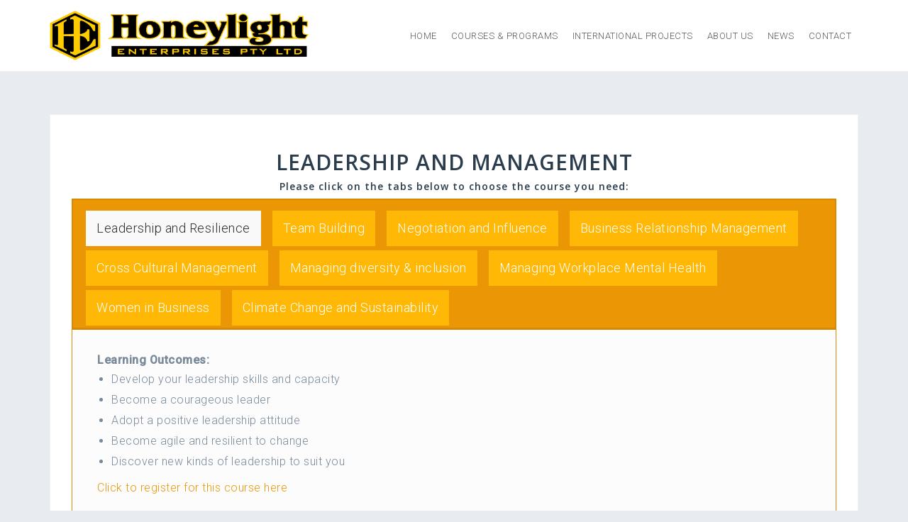

--- FILE ---
content_type: text/html; charset=UTF-8
request_url: https://honeylight.com.au/leadership-programs-and-workshops/
body_size: 12910
content:
<!DOCTYPE html>
<html lang="en-AU">
<head>
<meta name="keywords" content="honeylight, training courses, consulting, masterclasses, continuous professional development, training, courses, contract management, project management, change management, business improvement, innovation, design thinking, workshops, value add advice, certificates, strategic alliances, leadership, management, women in management, business advice, entrepreneurship, corporations, organisations, government, performance management, award programs, LEAP Program, career boot camp, blockchain, import/export, excellence, agile, mental health, climate change, business services">
<meta charset="UTF-8">
<meta name="viewport" content="width=device-width, initial-scale=1">
<link rel="profile" href="https://gmpg.org/xfn/11">
<link rel="pingback" href="https://honeylight.com.au/xmlrpc.php">

<title>Leadership Programs and Workshops &#8211; Honeylight Enterprises Pty Ltd</title>
<meta name='robots' content='max-image-preview:large' />
<link rel='dns-prefetch' href='//fonts.googleapis.com' />
<link rel="alternate" type="application/rss+xml" title="Honeylight Enterprises Pty Ltd &raquo; Feed" href="https://honeylight.com.au/feed/" />
<link rel="alternate" type="application/rss+xml" title="Honeylight Enterprises Pty Ltd &raquo; Comments Feed" href="https://honeylight.com.au/comments/feed/" />
<script type="text/javascript">
/* <![CDATA[ */
window._wpemojiSettings = {"baseUrl":"https:\/\/s.w.org\/images\/core\/emoji\/15.0.3\/72x72\/","ext":".png","svgUrl":"https:\/\/s.w.org\/images\/core\/emoji\/15.0.3\/svg\/","svgExt":".svg","source":{"concatemoji":"https:\/\/honeylight.com.au\/wp-includes\/js\/wp-emoji-release.min.js?ver=6286c5f64949a6d62620be62a1cb1070"}};
/*! This file is auto-generated */
!function(i,n){var o,s,e;function c(e){try{var t={supportTests:e,timestamp:(new Date).valueOf()};sessionStorage.setItem(o,JSON.stringify(t))}catch(e){}}function p(e,t,n){e.clearRect(0,0,e.canvas.width,e.canvas.height),e.fillText(t,0,0);var t=new Uint32Array(e.getImageData(0,0,e.canvas.width,e.canvas.height).data),r=(e.clearRect(0,0,e.canvas.width,e.canvas.height),e.fillText(n,0,0),new Uint32Array(e.getImageData(0,0,e.canvas.width,e.canvas.height).data));return t.every(function(e,t){return e===r[t]})}function u(e,t,n){switch(t){case"flag":return n(e,"\ud83c\udff3\ufe0f\u200d\u26a7\ufe0f","\ud83c\udff3\ufe0f\u200b\u26a7\ufe0f")?!1:!n(e,"\ud83c\uddfa\ud83c\uddf3","\ud83c\uddfa\u200b\ud83c\uddf3")&&!n(e,"\ud83c\udff4\udb40\udc67\udb40\udc62\udb40\udc65\udb40\udc6e\udb40\udc67\udb40\udc7f","\ud83c\udff4\u200b\udb40\udc67\u200b\udb40\udc62\u200b\udb40\udc65\u200b\udb40\udc6e\u200b\udb40\udc67\u200b\udb40\udc7f");case"emoji":return!n(e,"\ud83d\udc26\u200d\u2b1b","\ud83d\udc26\u200b\u2b1b")}return!1}function f(e,t,n){var r="undefined"!=typeof WorkerGlobalScope&&self instanceof WorkerGlobalScope?new OffscreenCanvas(300,150):i.createElement("canvas"),a=r.getContext("2d",{willReadFrequently:!0}),o=(a.textBaseline="top",a.font="600 32px Arial",{});return e.forEach(function(e){o[e]=t(a,e,n)}),o}function t(e){var t=i.createElement("script");t.src=e,t.defer=!0,i.head.appendChild(t)}"undefined"!=typeof Promise&&(o="wpEmojiSettingsSupports",s=["flag","emoji"],n.supports={everything:!0,everythingExceptFlag:!0},e=new Promise(function(e){i.addEventListener("DOMContentLoaded",e,{once:!0})}),new Promise(function(t){var n=function(){try{var e=JSON.parse(sessionStorage.getItem(o));if("object"==typeof e&&"number"==typeof e.timestamp&&(new Date).valueOf()<e.timestamp+604800&&"object"==typeof e.supportTests)return e.supportTests}catch(e){}return null}();if(!n){if("undefined"!=typeof Worker&&"undefined"!=typeof OffscreenCanvas&&"undefined"!=typeof URL&&URL.createObjectURL&&"undefined"!=typeof Blob)try{var e="postMessage("+f.toString()+"("+[JSON.stringify(s),u.toString(),p.toString()].join(",")+"));",r=new Blob([e],{type:"text/javascript"}),a=new Worker(URL.createObjectURL(r),{name:"wpTestEmojiSupports"});return void(a.onmessage=function(e){c(n=e.data),a.terminate(),t(n)})}catch(e){}c(n=f(s,u,p))}t(n)}).then(function(e){for(var t in e)n.supports[t]=e[t],n.supports.everything=n.supports.everything&&n.supports[t],"flag"!==t&&(n.supports.everythingExceptFlag=n.supports.everythingExceptFlag&&n.supports[t]);n.supports.everythingExceptFlag=n.supports.everythingExceptFlag&&!n.supports.flag,n.DOMReady=!1,n.readyCallback=function(){n.DOMReady=!0}}).then(function(){return e}).then(function(){var e;n.supports.everything||(n.readyCallback(),(e=n.source||{}).concatemoji?t(e.concatemoji):e.wpemoji&&e.twemoji&&(t(e.twemoji),t(e.wpemoji)))}))}((window,document),window._wpemojiSettings);
/* ]]> */
</script>
<link rel='stylesheet' id='perth-bootstrap-css' href='https://honeylight.com.au/wp-content/themes/perth/css/bootstrap/bootstrap.min.css?ver=1' type='text/css' media='all' />
<style id='wp-emoji-styles-inline-css' type='text/css'>

	img.wp-smiley, img.emoji {
		display: inline !important;
		border: none !important;
		box-shadow: none !important;
		height: 1em !important;
		width: 1em !important;
		margin: 0 0.07em !important;
		vertical-align: -0.1em !important;
		background: none !important;
		padding: 0 !important;
	}
</style>
<link rel='stylesheet' id='wp-block-library-css' href='https://honeylight.com.au/wp-includes/css/dist/block-library/style.min.css?ver=6286c5f64949a6d62620be62a1cb1070' type='text/css' media='all' />
<style id='classic-theme-styles-inline-css' type='text/css'>
/*! This file is auto-generated */
.wp-block-button__link{color:#fff;background-color:#32373c;border-radius:9999px;box-shadow:none;text-decoration:none;padding:calc(.667em + 2px) calc(1.333em + 2px);font-size:1.125em}.wp-block-file__button{background:#32373c;color:#fff;text-decoration:none}
</style>
<style id='global-styles-inline-css' type='text/css'>
body{--wp--preset--color--black: #000000;--wp--preset--color--cyan-bluish-gray: #abb8c3;--wp--preset--color--white: #ffffff;--wp--preset--color--pale-pink: #f78da7;--wp--preset--color--vivid-red: #cf2e2e;--wp--preset--color--luminous-vivid-orange: #ff6900;--wp--preset--color--luminous-vivid-amber: #fcb900;--wp--preset--color--light-green-cyan: #7bdcb5;--wp--preset--color--vivid-green-cyan: #00d084;--wp--preset--color--pale-cyan-blue: #8ed1fc;--wp--preset--color--vivid-cyan-blue: #0693e3;--wp--preset--color--vivid-purple: #9b51e0;--wp--preset--gradient--vivid-cyan-blue-to-vivid-purple: linear-gradient(135deg,rgba(6,147,227,1) 0%,rgb(155,81,224) 100%);--wp--preset--gradient--light-green-cyan-to-vivid-green-cyan: linear-gradient(135deg,rgb(122,220,180) 0%,rgb(0,208,130) 100%);--wp--preset--gradient--luminous-vivid-amber-to-luminous-vivid-orange: linear-gradient(135deg,rgba(252,185,0,1) 0%,rgba(255,105,0,1) 100%);--wp--preset--gradient--luminous-vivid-orange-to-vivid-red: linear-gradient(135deg,rgba(255,105,0,1) 0%,rgb(207,46,46) 100%);--wp--preset--gradient--very-light-gray-to-cyan-bluish-gray: linear-gradient(135deg,rgb(238,238,238) 0%,rgb(169,184,195) 100%);--wp--preset--gradient--cool-to-warm-spectrum: linear-gradient(135deg,rgb(74,234,220) 0%,rgb(151,120,209) 20%,rgb(207,42,186) 40%,rgb(238,44,130) 60%,rgb(251,105,98) 80%,rgb(254,248,76) 100%);--wp--preset--gradient--blush-light-purple: linear-gradient(135deg,rgb(255,206,236) 0%,rgb(152,150,240) 100%);--wp--preset--gradient--blush-bordeaux: linear-gradient(135deg,rgb(254,205,165) 0%,rgb(254,45,45) 50%,rgb(107,0,62) 100%);--wp--preset--gradient--luminous-dusk: linear-gradient(135deg,rgb(255,203,112) 0%,rgb(199,81,192) 50%,rgb(65,88,208) 100%);--wp--preset--gradient--pale-ocean: linear-gradient(135deg,rgb(255,245,203) 0%,rgb(182,227,212) 50%,rgb(51,167,181) 100%);--wp--preset--gradient--electric-grass: linear-gradient(135deg,rgb(202,248,128) 0%,rgb(113,206,126) 100%);--wp--preset--gradient--midnight: linear-gradient(135deg,rgb(2,3,129) 0%,rgb(40,116,252) 100%);--wp--preset--font-size--small: 13px;--wp--preset--font-size--medium: 20px;--wp--preset--font-size--large: 36px;--wp--preset--font-size--x-large: 42px;--wp--preset--spacing--20: 0.44rem;--wp--preset--spacing--30: 0.67rem;--wp--preset--spacing--40: 1rem;--wp--preset--spacing--50: 1.5rem;--wp--preset--spacing--60: 2.25rem;--wp--preset--spacing--70: 3.38rem;--wp--preset--spacing--80: 5.06rem;--wp--preset--shadow--natural: 6px 6px 9px rgba(0, 0, 0, 0.2);--wp--preset--shadow--deep: 12px 12px 50px rgba(0, 0, 0, 0.4);--wp--preset--shadow--sharp: 6px 6px 0px rgba(0, 0, 0, 0.2);--wp--preset--shadow--outlined: 6px 6px 0px -3px rgba(255, 255, 255, 1), 6px 6px rgba(0, 0, 0, 1);--wp--preset--shadow--crisp: 6px 6px 0px rgba(0, 0, 0, 1);}:where(.is-layout-flex){gap: 0.5em;}:where(.is-layout-grid){gap: 0.5em;}body .is-layout-flex{display: flex;}body .is-layout-flex{flex-wrap: wrap;align-items: center;}body .is-layout-flex > *{margin: 0;}body .is-layout-grid{display: grid;}body .is-layout-grid > *{margin: 0;}:where(.wp-block-columns.is-layout-flex){gap: 2em;}:where(.wp-block-columns.is-layout-grid){gap: 2em;}:where(.wp-block-post-template.is-layout-flex){gap: 1.25em;}:where(.wp-block-post-template.is-layout-grid){gap: 1.25em;}.has-black-color{color: var(--wp--preset--color--black) !important;}.has-cyan-bluish-gray-color{color: var(--wp--preset--color--cyan-bluish-gray) !important;}.has-white-color{color: var(--wp--preset--color--white) !important;}.has-pale-pink-color{color: var(--wp--preset--color--pale-pink) !important;}.has-vivid-red-color{color: var(--wp--preset--color--vivid-red) !important;}.has-luminous-vivid-orange-color{color: var(--wp--preset--color--luminous-vivid-orange) !important;}.has-luminous-vivid-amber-color{color: var(--wp--preset--color--luminous-vivid-amber) !important;}.has-light-green-cyan-color{color: var(--wp--preset--color--light-green-cyan) !important;}.has-vivid-green-cyan-color{color: var(--wp--preset--color--vivid-green-cyan) !important;}.has-pale-cyan-blue-color{color: var(--wp--preset--color--pale-cyan-blue) !important;}.has-vivid-cyan-blue-color{color: var(--wp--preset--color--vivid-cyan-blue) !important;}.has-vivid-purple-color{color: var(--wp--preset--color--vivid-purple) !important;}.has-black-background-color{background-color: var(--wp--preset--color--black) !important;}.has-cyan-bluish-gray-background-color{background-color: var(--wp--preset--color--cyan-bluish-gray) !important;}.has-white-background-color{background-color: var(--wp--preset--color--white) !important;}.has-pale-pink-background-color{background-color: var(--wp--preset--color--pale-pink) !important;}.has-vivid-red-background-color{background-color: var(--wp--preset--color--vivid-red) !important;}.has-luminous-vivid-orange-background-color{background-color: var(--wp--preset--color--luminous-vivid-orange) !important;}.has-luminous-vivid-amber-background-color{background-color: var(--wp--preset--color--luminous-vivid-amber) !important;}.has-light-green-cyan-background-color{background-color: var(--wp--preset--color--light-green-cyan) !important;}.has-vivid-green-cyan-background-color{background-color: var(--wp--preset--color--vivid-green-cyan) !important;}.has-pale-cyan-blue-background-color{background-color: var(--wp--preset--color--pale-cyan-blue) !important;}.has-vivid-cyan-blue-background-color{background-color: var(--wp--preset--color--vivid-cyan-blue) !important;}.has-vivid-purple-background-color{background-color: var(--wp--preset--color--vivid-purple) !important;}.has-black-border-color{border-color: var(--wp--preset--color--black) !important;}.has-cyan-bluish-gray-border-color{border-color: var(--wp--preset--color--cyan-bluish-gray) !important;}.has-white-border-color{border-color: var(--wp--preset--color--white) !important;}.has-pale-pink-border-color{border-color: var(--wp--preset--color--pale-pink) !important;}.has-vivid-red-border-color{border-color: var(--wp--preset--color--vivid-red) !important;}.has-luminous-vivid-orange-border-color{border-color: var(--wp--preset--color--luminous-vivid-orange) !important;}.has-luminous-vivid-amber-border-color{border-color: var(--wp--preset--color--luminous-vivid-amber) !important;}.has-light-green-cyan-border-color{border-color: var(--wp--preset--color--light-green-cyan) !important;}.has-vivid-green-cyan-border-color{border-color: var(--wp--preset--color--vivid-green-cyan) !important;}.has-pale-cyan-blue-border-color{border-color: var(--wp--preset--color--pale-cyan-blue) !important;}.has-vivid-cyan-blue-border-color{border-color: var(--wp--preset--color--vivid-cyan-blue) !important;}.has-vivid-purple-border-color{border-color: var(--wp--preset--color--vivid-purple) !important;}.has-vivid-cyan-blue-to-vivid-purple-gradient-background{background: var(--wp--preset--gradient--vivid-cyan-blue-to-vivid-purple) !important;}.has-light-green-cyan-to-vivid-green-cyan-gradient-background{background: var(--wp--preset--gradient--light-green-cyan-to-vivid-green-cyan) !important;}.has-luminous-vivid-amber-to-luminous-vivid-orange-gradient-background{background: var(--wp--preset--gradient--luminous-vivid-amber-to-luminous-vivid-orange) !important;}.has-luminous-vivid-orange-to-vivid-red-gradient-background{background: var(--wp--preset--gradient--luminous-vivid-orange-to-vivid-red) !important;}.has-very-light-gray-to-cyan-bluish-gray-gradient-background{background: var(--wp--preset--gradient--very-light-gray-to-cyan-bluish-gray) !important;}.has-cool-to-warm-spectrum-gradient-background{background: var(--wp--preset--gradient--cool-to-warm-spectrum) !important;}.has-blush-light-purple-gradient-background{background: var(--wp--preset--gradient--blush-light-purple) !important;}.has-blush-bordeaux-gradient-background{background: var(--wp--preset--gradient--blush-bordeaux) !important;}.has-luminous-dusk-gradient-background{background: var(--wp--preset--gradient--luminous-dusk) !important;}.has-pale-ocean-gradient-background{background: var(--wp--preset--gradient--pale-ocean) !important;}.has-electric-grass-gradient-background{background: var(--wp--preset--gradient--electric-grass) !important;}.has-midnight-gradient-background{background: var(--wp--preset--gradient--midnight) !important;}.has-small-font-size{font-size: var(--wp--preset--font-size--small) !important;}.has-medium-font-size{font-size: var(--wp--preset--font-size--medium) !important;}.has-large-font-size{font-size: var(--wp--preset--font-size--large) !important;}.has-x-large-font-size{font-size: var(--wp--preset--font-size--x-large) !important;}
.wp-block-navigation a:where(:not(.wp-element-button)){color: inherit;}
:where(.wp-block-post-template.is-layout-flex){gap: 1.25em;}:where(.wp-block-post-template.is-layout-grid){gap: 1.25em;}
:where(.wp-block-columns.is-layout-flex){gap: 2em;}:where(.wp-block-columns.is-layout-grid){gap: 2em;}
.wp-block-pullquote{font-size: 1.5em;line-height: 1.6;}
</style>
<link rel='stylesheet' id='siteorigin-panels-front-css' href='https://honeylight.com.au/wp-content/plugins/siteorigin-panels/css/front-flex.min.css?ver=2.33.3' type='text/css' media='all' />
<link rel='stylesheet' id='sow-tabs-default-46251bca1d51-286-css' href='https://honeylight.com.au/wp-content/uploads/siteorigin-widgets/sow-tabs-default-46251bca1d51-286.css?ver=6286c5f64949a6d62620be62a1cb1070' type='text/css' media='all' />
<link rel='stylesheet' id='fontawesome-css-6-css' href='https://honeylight.com.au/wp-content/plugins/wp-font-awesome/font-awesome/css/fontawesome-all.min.css?ver=1.8.0' type='text/css' media='all' />
<link rel='stylesheet' id='fontawesome-css-4-css' href='https://honeylight.com.au/wp-content/plugins/wp-font-awesome/font-awesome/css/v4-shims.min.css?ver=1.8.0' type='text/css' media='all' />
<link rel='stylesheet' id='perth-body-fonts-css' href='//fonts.googleapis.com/css?family=Roboto%3A500%2C300%2C500italic%2C300italic&#038;ver=6.5.7' type='text/css' media='all' />
<link rel='stylesheet' id='perth-headings-fonts-css' href='//fonts.googleapis.com/css?family=Open+Sans%3A400italic%2C600italic%2C400%2C600%2C800&#038;ver=6.5.7' type='text/css' media='all' />
<link rel='stylesheet' id='perth-style-css' href='https://honeylight.com.au/wp-content/themes/perth/style.css?ver=6286c5f64949a6d62620be62a1cb1070' type='text/css' media='all' />
<style id='perth-style-inline-css' type='text/css'>
@media only screen and (min-width: 992px) {.header-image { height:600px; }}
.fact,.header-button.left-button:hover,.perth_contact_info_widget span,.entry-title a:hover,.post-title a:hover,.widget-area .widget a:hover,.main-navigation a:hover,a,a:hover,button,.button,input[type="button"],input[type="reset"],input[type="submit"] { color:#eb9605;}
.header-button.left-button,.site-footer,.go-top,.project-filter li,.owl-theme .owl-controls .owl-page span,.social-menu-widget li,.skill-progress,.tagcloud a:hover,.comment-navigation .nav-next,.posts-navigation .nav-next,.post-navigation .nav-next,.comment-navigation .nav-previous,.posts-navigation .nav-previous,.post-navigation .nav-previous,button:hover,.button:hover,input[type="button"]:hover,input[type="reset"]:hover,input[type="submit"]:hover { background-color:#eb9605;}
@media only screen and (min-width: 1025px) {.main-navigation li::after { background-color:#eb9605;}}
@-webkit-keyframes preload {from {background-color: #333;} to {background-color:#eb9605;}}
@keyframes preload {from {background-color: #333;} to {background-color: #eb9605;} }
.fact,.header-button.left-button,.footer-column .widget-title,.widget-area .widget-title,.button,input[type="button"],input[type="reset"],input[type="submit"] { border-color:#eb9605;}
.svg-container.service-icon-svg,.employee-svg { fill:#eb9605;}
.project-title{ background-color:rgba(235,150,5,0.6);}
.site-header { background-color:#ffffff;}
.site-title a, .site-title a:hover { color:#2B3C4D}
.site-description { color:#808D99}
.main-navigation a { color:#53565A}
.main-navigation ul ul a { color:#d5d5d5}
.main-navigation ul ul li { background-color:#242D37}
.header-text { color:#ffffff}
body { color:#798A9B}
.footer-widgets { background-color:#242D37}
.overlay { background-color:#1c1c1c}
.header-overlay { background-color:#315B9D}
.site-title { font-size:36px; }
.site-description { font-size:14px; }
.main-navigation li { font-size:13px; }
h1 { font-size:36px; }
h2 { font-size:30px; }
h3 { font-size:24px; }
h4 { font-size:18px; }
h5 { font-size:14px; }
h6 { font-size:12px; }
body { font-size:14px; }
.panel-grid .widget-title { font-size:36px; }

</style>
<link rel='stylesheet' id='perth-font-awesome-css' href='https://honeylight.com.au/wp-content/themes/perth/fonts/font-awesome.min.css?ver=6286c5f64949a6d62620be62a1cb1070' type='text/css' media='all' />
<script type="text/javascript" async src="https://honeylight.com.au/wp-content/plugins/burst-statistics/helpers/timeme/timeme.min.js?ver=1761056804" id="burst-timeme-js"></script>
<script type="text/javascript" src="https://honeylight.com.au/wp-includes/js/tinymce/tinymce.min.js?ver=49110-20201110-tadv-5900" id="wp-tinymce-root-js"></script>
<script type="text/javascript" src="https://honeylight.com.au/wp-includes/js/tinymce/plugins/compat3x/plugin.min.js?ver=49110-20201110-tadv-5900" id="wp-tinymce-js"></script>
<script type="text/javascript" src="https://honeylight.com.au/wp-includes/js/jquery/jquery.min.js?ver=3.7.1" id="jquery-core-js"></script>
<script type="text/javascript" src="https://honeylight.com.au/wp-includes/js/jquery/jquery-migrate.min.js?ver=3.4.1" id="jquery-migrate-js"></script>
<script type="text/javascript" id="sow-tabs-js-extra">
/* <![CDATA[ */
var sowTabs = {"scrollto_after_change":"1","scrollto_offset":"90","always_scroll":""};
var sowTabs = {"scrollto_after_change":"1","scrollto_offset":"90","always_scroll":""};
var sowTabs = {"scrollto_after_change":"1","scrollto_offset":"90","always_scroll":""};
var sowTabs = {"scrollto_after_change":"1","scrollto_offset":"90","always_scroll":""};
var sowTabs = {"scrollto_after_change":"1","scrollto_offset":"90","always_scroll":""};
/* ]]> */
</script>
<script type="text/javascript" src="https://honeylight.com.au/wp-content/plugins/so-widgets-bundle/widgets/tabs/js/tabs.min.js?ver=1.70.2" id="sow-tabs-js"></script>
<link rel="https://api.w.org/" href="https://honeylight.com.au/wp-json/" /><link rel="alternate" type="application/json" href="https://honeylight.com.au/wp-json/wp/v2/pages/286" /><link rel="EditURI" type="application/rsd+xml" title="RSD" href="https://honeylight.com.au/xmlrpc.php?rsd" />
<link rel="canonical" href="https://honeylight.com.au/leadership-programs-and-workshops/" />
<link rel="alternate" type="application/json+oembed" href="https://honeylight.com.au/wp-json/oembed/1.0/embed?url=https%3A%2F%2Fhoneylight.com.au%2Fleadership-programs-and-workshops%2F" />
<link rel="alternate" type="text/xml+oembed" href="https://honeylight.com.au/wp-json/oembed/1.0/embed?url=https%3A%2F%2Fhoneylight.com.au%2Fleadership-programs-and-workshops%2F&#038;format=xml" />
 <!-- Hide Page Title -->
              <script type="text/javascript">
				jQuery(document).ready(function($){
				  if( $('.entry-title').length != 0 ) {
					$('.entry-title span.hpt_headertitle').parents('.entry-title:first').hide();
				    } else {
					  $('h1 span.hpt_headertitle').parents('h1:first').hide();
					  $('h2 span.hpt_headertitle').parents('h2:first').hide();
				   }
				});
              </script><noscript><style type="text/css"> .entry-title { display:none !important; }</style></noscript>
             <!-- END Hide Page Title-->
	    <style type="text/css">.recentcomments a{display:inline !important;padding:0 !important;margin:0 !important;}</style>	<style type="text/css">
		.header-image {
			background-image: url(https://honeylight.com.au/wp-content/uploads/2020/01/cropped-header_squalus.jpg);
			display: block;
		}
	</style>
	<style media="all" id="siteorigin-panels-layouts-head">/* Layout 286 */ #pgc-286-0-0 { width:100%;width:calc(100% - ( 0 * 30px ) ) } #pl-286 .so-panel , #pl-286 .so-panel:last-of-type { margin-bottom:0px } #pg-286-0> .panel-row-style { padding:0px } #pg-286-0.panel-has-style > .panel-row-style, #pg-286-0.panel-no-style { -webkit-align-items:flex-start;align-items:flex-start } @media (max-width:780px){ #pg-286-0.panel-no-style, #pg-286-0.panel-has-style > .panel-row-style, #pg-286-0 { -webkit-flex-direction:column;-ms-flex-direction:column;flex-direction:column } #pg-286-0 > .panel-grid-cell , #pg-286-0 > .panel-row-style > .panel-grid-cell { width:100%;margin-right:0 } #pl-286 .panel-grid-cell { padding:0 } #pl-286 .panel-grid .panel-grid-cell-empty { display:none } #pl-286 .panel-grid .panel-grid-cell-mobile-last { margin-bottom:0px }  } </style><link rel="icon" href="https://honeylight.com.au/wp-content/uploads/2019/07/honeylight-favicon-transparent-1-100x98.png" sizes="32x32" />
<link rel="icon" href="https://honeylight.com.au/wp-content/uploads/2019/07/honeylight-favicon-transparent-1.png" sizes="192x192" />
<link rel="apple-touch-icon" href="https://honeylight.com.au/wp-content/uploads/2019/07/honeylight-favicon-transparent-1.png" />
<meta name="msapplication-TileImage" content="https://honeylight.com.au/wp-content/uploads/2019/07/honeylight-favicon-transparent-1.png" />
		<style type="text/css" id="wp-custom-css">
			.footer-area .footer-branding {
  display: none;
}
.footer-widgets {
  width: 100%;
}

		</style>
		</head>

<body data-rsssl=1 class="page-template page-template-page-templates page-template-page_fullwidth page-template-page-templatespage_fullwidth-php page page-id-286 siteorigin-panels siteorigin-panels-before-js" data-burst_id="286" data-burst_type="page">
<div class="preloader">
	<div class="preload-inner">
		<div class="box1 preloader-box"></div>
		<div class="box2 preloader-box"></div>
		<div class="box3 preloader-box"></div>
		<div class="box4 preloader-box"></div>
	</div>
</div>	

<div id="page" class="hfeed site">
	<a class="skip-link screen-reader-text" href="#content">Skip to content</a>

	<header id="masthead" class="site-header clearfix" role="banner">
		<div class="container">
						<div class="site-branding col-md-4 col-sm-6 col-xs-12">
				<a href="https://honeylight.com.au/" title="Honeylight Enterprises Pty Ltd"><img class="site-logo" src="https://honeylight.com.au/wp-content/uploads/2019/07/Honeylight-Logo.png" alt="Honeylight Enterprises Pty Ltd" /></a>			</div>
						<nav id="site-navigation" class="main-navigation col-md-8" role="navigation">
				<div class="menu-menu-container"><ul id="primary-menu" class="menu"><li id="menu-item-160" class="menu-item menu-item-type-post_type menu-item-object-page menu-item-home menu-item-160"><a href="https://honeylight.com.au/" data-ps2id-api="true">Home</a></li>
<li id="menu-item-165" class="menu-item menu-item-type-post_type menu-item-object-page menu-item-165"><a href="https://honeylight.com.au/programs/" data-ps2id-api="true">Courses &#038; Programs</a></li>
<li id="menu-item-221" class="menu-item menu-item-type-post_type menu-item-object-page menu-item-221"><a href="https://honeylight.com.au/international-projects/" data-ps2id-api="true">International Projects</a></li>
<li id="menu-item-762" class="menu-item menu-item-type-custom menu-item-object-custom menu-item-has-children menu-item-762"><a href="#" data-ps2id-api="true">About Us</a>
<ul class="sub-menu">
	<li id="menu-item-763" class="menu-item menu-item-type-post_type menu-item-object-page menu-item-763"><a href="https://honeylight.com.au/about-us/" data-ps2id-api="true">Purpose</a></li>
	<li id="menu-item-765" class="menu-item menu-item-type-custom menu-item-object-custom menu-item-765"><a href="https://www.honeylight.com.au/_wp/about-us/#achievements" data-ps2id-api="true">Achievements</a></li>
	<li id="menu-item-584" class="menu-item menu-item-type-post_type menu-item-object-page menu-item-584"><a href="https://honeylight.com.au/our-team/" data-ps2id-api="true">Our Leadership Team</a></li>
</ul>
</li>
<li id="menu-item-677" class="menu-item menu-item-type-post_type menu-item-object-page menu-item-677"><a href="https://honeylight.com.au/news/" data-ps2id-api="true">News</a></li>
<li id="menu-item-161" class="menu-item menu-item-type-post_type menu-item-object-page menu-item-161"><a href="https://honeylight.com.au/contact-us/" data-ps2id-api="true">Contact</a></li>
</ul></div>			</nav><!-- #site-navigation -->
			<nav class="mobile-nav"></nav>
		</div>
	</header><!-- #masthead -->
	<div class="header-clone"></div>

	
	<div id="content" class="site-content">
		<div id="content-wrapper" class="container">


	<div id="primary" class="content-area fullwidth">
		<main id="main" class="site-main" role="main">

			
				
<article id="post-286" class="post-286 page type-page status-publish hentry">
	<header class="entry-header">
		<h1 class="entry-title"><span class="hpt_headertitle">Leadership Programs and Workshops</span></h1>	</header><!-- .entry-header -->

	<div class="entry-content">
		<div id="pl-286"  class="panel-layout" ><div id="pg-286-0"  class="panel-grid panel-has-style" ><div style="padding: 0px 0; " class="panel-row-style panel-row-style-for-286-0" ><div id="pgc-286-0-0"  class="panel-grid-cell" ><div id="panel-286-0-0-0" class="so-panel widget widget_sow-editor panel-first-child" data-index="0" ><div
			
			class="so-widget-sow-editor so-widget-sow-editor-base"
			
		>
<div class="siteorigin-widget-tinymce textwidget">
	<h2 style="text-align: center;"><a id="leadership_and_management"></a>LEADERSHIP AND MANAGEMENT</h2>
<h5 style="text-align: center;">Please click on the tabs below to choose the course you need:</h5>
</div>
</div></div><div id="panel-286-0-0-1" class="so-panel widget widget_sow-tabs" data-index="1" ><div
			
			class="so-widget-sow-tabs so-widget-sow-tabs-default-46251bca1d51-286"
			
		><div class="sow-tabs">
	<div class="sow-tabs-tab-container" role="tablist">
			<div
			class="sow-tabs-tab
			 sow-tabs-tab-selected			"
			role="tab"
			data-anchor-id="leadership-and-resilience"
			aria-selected="true"
			tabindex="0"
		>
			<div class="sow-tabs-title sow-tabs-title-icon-left">
								Leadership and Resilience							</div>
		</div>
			<div
			class="sow-tabs-tab
						"
			role="tab"
			data-anchor-id="team-building"
			aria-selected="false"
			tabindex="0"
		>
			<div class="sow-tabs-title sow-tabs-title-icon-left">
								Team Building							</div>
		</div>
			<div
			class="sow-tabs-tab
						"
			role="tab"
			data-anchor-id="negotiation-and-influence"
			aria-selected="false"
			tabindex="0"
		>
			<div class="sow-tabs-title sow-tabs-title-icon-left">
								Negotiation and Influence							</div>
		</div>
			<div
			class="sow-tabs-tab
						"
			role="tab"
			data-anchor-id="business-relationship-management"
			aria-selected="false"
			tabindex="0"
		>
			<div class="sow-tabs-title sow-tabs-title-icon-left">
								Business Relationship Management							</div>
		</div>
			<div
			class="sow-tabs-tab
						"
			role="tab"
			data-anchor-id="cross-cultural-management"
			aria-selected="false"
			tabindex="0"
		>
			<div class="sow-tabs-title sow-tabs-title-icon-left">
								Cross Cultural Management							</div>
		</div>
			<div
			class="sow-tabs-tab
						"
			role="tab"
			data-anchor-id="managing-diversity-inclusion"
			aria-selected="false"
			tabindex="0"
		>
			<div class="sow-tabs-title sow-tabs-title-icon-left">
								Managing diversity &amp; inclusion							</div>
		</div>
			<div
			class="sow-tabs-tab
						"
			role="tab"
			data-anchor-id="managing-workplace-mental-health"
			aria-selected="false"
			tabindex="0"
		>
			<div class="sow-tabs-title sow-tabs-title-icon-left">
								Managing Workplace Mental Health							</div>
		</div>
			<div
			class="sow-tabs-tab
						"
			role="tab"
			data-anchor-id="women-in-business"
			aria-selected="false"
			tabindex="0"
		>
			<div class="sow-tabs-title sow-tabs-title-icon-left">
								Women in Business							</div>
		</div>
			<div
			class="sow-tabs-tab
						"
			role="tab"
			data-anchor-id="climate-change-and-sustainability"
			aria-selected="false"
			tabindex="0"
		>
			<div class="sow-tabs-title sow-tabs-title-icon-left">
								Climate Change and Sustainability							</div>
		</div>
		</div>

	<div class="sow-tabs-panel-container">
			<div class="sow-tabs-panel">
			<div
				class="sow-tabs-panel-content"
				role="tabpanel"
				aria-hidden="false"
			>
				<strong>Learning Outcomes:</strong>
<ul>
 	<li>Develop your leadership skills and capacity</li>
 	<li>Become a courageous leader</li>
 	<li>Adopt a positive leadership attitude</li>
 	<li>Become agile and resilient to change</li>
 	<li>Discover new kinds of leadership to suit you</li>
</ul>
<a href="https://honeylight.com.au/course-registration/?urlparameter=leadership-and-management">Click to register for this course here</a>			</div>
		</div>
			<div class="sow-tabs-panel">
			<div
				class="sow-tabs-panel-content"
				role="tabpanel"
				aria-hidden="true"
			>
				<strong>Learning Outcomes:</strong>
<ul>
 	<li>Goal orientation, big vs small picture thinking</li>
 	<li>Optimise diversity, Cross-function teams</li>
 	<li>Overcome task overload, Improve execution,</li>
 	<li>Adapt to change as a group</li>
 	<li>Customer focus, networking</li>
</ul>
<a href="https://honeylight.com.au/course-registration/?urlparameter=leadership-and-management">Click to register for this course here</a>			</div>
		</div>
			<div class="sow-tabs-panel">
			<div
				class="sow-tabs-panel-content"
				role="tabpanel"
				aria-hidden="true"
			>
				<strong>Learning Outcomes:</strong>
<ul>
 	<li>Preparing for negotiations</li>
 	<li>Principled negotiation, Getting to ‘Yes’,</li>
 	<li>Understand your strengths</li>
 	<li>Managing conflict, manage power balances</li>
 	<li>Personal confidence, ‘Win-With’ strategies</li>
</ul>
<a href="https://honeylight.com.au/course-registration/?urlparameter=leadership-and-management">Click to register for this course here</a>			</div>
		</div>
			<div class="sow-tabs-panel">
			<div
				class="sow-tabs-panel-content"
				role="tabpanel"
				aria-hidden="true"
			>
				<strong>Learning Outcomes:</strong>
<ul>
 	<li>Clarify, deliver, maximise business value</li>
 	<li>Business relationship management</li>
 	<li>Strategic partners, business provider models</li>
 	<li>Demand shaping, business governance,</li>
 	<li>Business transition management</li>
</ul>
<a href="https://honeylight.com.au/course-registration/?urlparameter=leadership-and-management">Click to register for this course here</a>			</div>
		</div>
			<div class="sow-tabs-panel">
			<div
				class="sow-tabs-panel-content"
				role="tabpanel"
				aria-hidden="true"
			>
				<strong>Learning Outcomes:</strong>
<ul>
 	<li>Raise your cultural quotient</li>
 	<li>Define &amp; measure different cultural impacts</li>
 	<li>Develop as a global manager</li>
 	<li>Ethics and cross-cultural negotiation</li>
 	<li>Decision-making, managing global teams</li>
</ul>
<a href="https://honeylight.com.au/course-registration/?urlparameter=leadership-and-management">Click to register for this course here</a>			</div>
		</div>
			<div class="sow-tabs-panel">
			<div
				class="sow-tabs-panel-content"
				role="tabpanel"
				aria-hidden="true"
			>
				<strong>Learning Outcomes:</strong>
<ul>
 	<li>Embed diversity into corporate culture</li>
 	<li>Create globally diverse, inclusive workforces</li>
 	<li>Best practice diversity management</li>
 	<li>Transform and work with ‘New Normal’ -</li>
 	<li>Realise potential-gender, nationality, LGBTQ+</li>
</ul>
<a href="https://honeylight.com.au/course-registration/?urlparameter=leadership-and-management">Click to register for this course here</a>			</div>
		</div>
			<div class="sow-tabs-panel">
			<div
				class="sow-tabs-panel-content"
				role="tabpanel"
				aria-hidden="true"
			>
				<strong>Learning Outcomes:</strong>
<ul>
 	<li>Mental health at Work: Return on investment</li>
 	<li>Impacts of mental healthy workplaces</li>
 	<li>Mental Health Toolkit &amp; resilience strategies</li>
 	<li>Mental health policy, duty of Care, Risk</li>
 	<li>Evaluate and reduce workplace stress</li>
</ul>
<a href="https://honeylight.com.au/course-registration/?urlparameter=leadership-and-management">Click to register for this course here</a>			</div>
		</div>
			<div class="sow-tabs-panel">
			<div
				class="sow-tabs-panel-content"
				role="tabpanel"
				aria-hidden="true"
			>
				<strong>Learning Outcomes:</strong>
<ul>
 	<li>Maximise high potential, strength, conviction</li>
 	<li>Expressing purpose and passion</li>
 	<li>Making the most of what you have,</li>
 	<li>Harness your power to change the world</li>
 	<li>Negotiate with power, utilising uniqueness</li>
</ul>
<a href="https://honeylight.com.au/course-registration/?urlparameter=leadership-and-management">Click to register for this course here</a>			</div>
		</div>
			<div class="sow-tabs-panel">
			<div
				class="sow-tabs-panel-content"
				role="tabpanel"
				aria-hidden="true"
			>
				<strong>Learning Outcomes:</strong>
<ul>
 	<li>Business, Board Duty to lead transformation</li>
 	<li>Latest global data, bold business reporting</li>
 	<li>Strategic implications for your organisation</li>
 	<li>Climate change governance, risk management</li>
 	<li>Climate change policy, sustainable strategies</li>
</ul>
<a href="https://honeylight.com.au/course-registration/?urlparameter=leadership-and-management">Click to register for this course here</a>			</div>
		</div>
		</div>
</div>
</div></div><div id="panel-286-0-0-2" class="so-panel widget widget_sow-editor" data-index="2" ><div
			
			class="so-widget-sow-editor so-widget-sow-editor-base"
			
		>
<div class="siteorigin-widget-tinymce textwidget">
	<h2 style="text-align: center;"><a id="governance_risk_and_compliance"></a>GOVERNANCE, RISK AND COMPLIANCE</h2>
<h5 style="text-align: center;">Please click on the tabs below to choose the course you need:</h5>
</div>
</div></div><div id="panel-286-0-0-3" class="so-panel widget widget_sow-tabs" data-index="3" ><div
			
			class="so-widget-sow-tabs so-widget-sow-tabs-default-46251bca1d51-286"
			
		><div class="sow-tabs">
	<div class="sow-tabs-tab-container" role="tablist">
			<div
			class="sow-tabs-tab
			 sow-tabs-tab-selected			"
			role="tab"
			data-anchor-id="governance-workshops"
			aria-selected="true"
			tabindex="0"
		>
			<div class="sow-tabs-title sow-tabs-title-icon-left">
								Governance Workshops							</div>
		</div>
			<div
			class="sow-tabs-tab
						"
			role="tab"
			data-anchor-id="risk-management"
			aria-selected="false"
			tabindex="0"
		>
			<div class="sow-tabs-title sow-tabs-title-icon-left">
								Risk Management							</div>
		</div>
			<div
			class="sow-tabs-tab
						"
			role="tab"
			data-anchor-id="occupational-health-safety"
			aria-selected="false"
			tabindex="0"
		>
			<div class="sow-tabs-title sow-tabs-title-icon-left">
								Occupational Health &amp; Safety							</div>
		</div>
			<div
			class="sow-tabs-tab
						"
			role="tab"
			data-anchor-id="compliance-and-ethics"
			aria-selected="false"
			tabindex="0"
		>
			<div class="sow-tabs-title sow-tabs-title-icon-left">
								Compliance and Ethics							</div>
		</div>
		</div>

	<div class="sow-tabs-panel-container">
			<div class="sow-tabs-panel">
			<div
				class="sow-tabs-panel-content"
				role="tabpanel"
				aria-hidden="false"
			>
				<strong>Learning Outcomes:</strong>
<ul>
 	<li>Define governance, critical profiling</li>
 	<li>Risk and accountability, standards</li>
 	<li>What works in governance, policy and strategic need approach</li>
 	<li>Purpose over process</li>
 	<li>Rules, policy, processes and guidelines.</li>
</ul>
<a href="https://honeylight.com.au/course-registration/?urlparameter=governance-risk-and-compliance">Click to register for this course here</a>			</div>
		</div>
			<div class="sow-tabs-panel">
			<div
				class="sow-tabs-panel-content"
				role="tabpanel"
				aria-hidden="true"
			>
				<strong>Learning Outcomes:</strong>
<ul>
 	<li>Context of risk essential management</li>
 	<li>Risk standards, regulation, governance</li>
 	<li>Risk management framework:</li>
 	<li>Objectives, appetite</li>
 	<li>Risk ID, assessment, response, assurance</li>
</ul>
<a href="https://honeylight.com.au/course-registration/?urlparameter=governance-risk-and-compliance">Click to register for this course here</a>			</div>
		</div>
			<div class="sow-tabs-panel">
			<div
				class="sow-tabs-panel-content"
				role="tabpanel"
				aria-hidden="true"
			>
				<strong>Learning Outcomes:</strong>
<ul>
 	<li>Key areas of OHS law, workplace injury</li>
 	<li>Elements of safety management system</li>
 	<li>Benefits of establishing a workplace wellbeing program</li>
 	<li>Due diligence, hazard, risk management</li>
 	<li>Workplace safety and issue resolution</li>
</ul>
<a href="https://honeylight.com.au/course-registration/?urlparameter=governance-risk-and-compliance">Click to register for this course here</a>			</div>
		</div>
			<div class="sow-tabs-panel">
			<div
				class="sow-tabs-panel-content"
				role="tabpanel"
				aria-hidden="true"
			>
				<strong>Learning Outcomes:</strong>
<ul>
 	<li>Create standards to manage ethics</li>
 	<li>Best practices: Effective compliance program</li>
 	<li>Internal controls, transaction monitoring</li>
 	<li>Ethical requirements as compliance</li>
 	<li>Documentation, risk assessment, action</li>
</ul>
<a href="https://honeylight.com.au/course-registration/?urlparameter=governance-risk-and-compliance">Click to register for this course here</a>			</div>
		</div>
		</div>
</div>
</div></div><div id="panel-286-0-0-4" class="so-panel widget widget_sow-editor" data-index="4" ><div
			
			class="so-widget-sow-editor so-widget-sow-editor-base"
			
		>
<div class="siteorigin-widget-tinymce textwidget">
	<h2 style="text-align: center;"><a id="innovation_change_and_business_technology"></a>INNOVATION, CHANGE AND BUSINESS TECHNOLOGY</h2>
<h5 style="text-align: center;">Please click on the tabs below to choose the course you need:</h5>
</div>
</div></div><div id="panel-286-0-0-5" class="so-panel widget widget_sow-tabs" data-index="5" ><div
			
			class="so-widget-sow-tabs so-widget-sow-tabs-default-46251bca1d51-286"
			
		><div class="sow-tabs">
	<div class="sow-tabs-tab-container" role="tablist">
			<div
			class="sow-tabs-tab
			 sow-tabs-tab-selected			"
			role="tab"
			data-anchor-id="innovation-design-thinking"
			aria-selected="true"
			tabindex="0"
		>
			<div class="sow-tabs-title sow-tabs-title-icon-left">
								Innovation, Design Thinking							</div>
		</div>
			<div
			class="sow-tabs-tab
						"
			role="tab"
			data-anchor-id="change-management"
			aria-selected="false"
			tabindex="0"
		>
			<div class="sow-tabs-title sow-tabs-title-icon-left">
								Change Management							</div>
		</div>
			<div
			class="sow-tabs-tab
						"
			role="tab"
			data-anchor-id="l-e-a-p-entrepreneurship"
			aria-selected="false"
			tabindex="0"
		>
			<div class="sow-tabs-title sow-tabs-title-icon-left">
								L.E.A.P. Entrepreneurship							</div>
		</div>
			<div
			class="sow-tabs-tab
						"
			role="tab"
			data-anchor-id="legaltech-hackathons"
			aria-selected="false"
			tabindex="0"
		>
			<div class="sow-tabs-title sow-tabs-title-icon-left">
								LegalTech &amp; Hackathons							</div>
		</div>
			<div
			class="sow-tabs-tab
						"
			role="tab"
			data-anchor-id="blockchain-strategy"
			aria-selected="false"
			tabindex="0"
		>
			<div class="sow-tabs-title sow-tabs-title-icon-left">
								Blockchain Strategy							</div>
		</div>
		</div>

	<div class="sow-tabs-panel-container">
			<div class="sow-tabs-panel">
			<div
				class="sow-tabs-panel-content"
				role="tabpanel"
				aria-hidden="false"
			>
				<strong>Learning Outcomes:</strong>
<ul>
 	<li>Develop design thinking techniques</li>
 	<li>Use critical thinking skills to bring out the entrepreneur from within</li>
 	<li>Practice proven innovative practices</li>
 	<li>Top 10 top techniques for creativity</li>
 	<li>Make a difference to your work &amp; life</li>
</ul>
<a href="https://honeylight.com.au/course-registration/?urlparameter=innovation-change-and-business-technology">Click to register for this course here</a>			</div>
		</div>
			<div class="sow-tabs-panel">
			<div
				class="sow-tabs-panel-content"
				role="tabpanel"
				aria-hidden="true"
			>
				<strong>Learning Outcomes:</strong>
<ul>
 	<li>Create sense of urgency, change imperative</li>
 	<li>Measure change readiness</li>
 	<li>Change culture &amp; governance map</li>
 	<li>Change consultation/implementation</li>
 	<li>Manage stakeholders, create benchmarks</li>
</ul>
To learn more about our Change Management Excellence Certification (CME™) <a href="https://honeylight.com.au/change-management-excellence-certification/">click here</a>
<br /><br />
<a href="https://honeylight.com.au/course-registration/?urlparameter=innovation-change-and-business-technology">Click to register for this course here</a>			</div>
		</div>
			<div class="sow-tabs-panel">
			<div
				class="sow-tabs-panel-content"
				role="tabpanel"
				aria-hidden="true"
			>
				<strong>Learning Outcomes:</strong>
<ul>
 	<li>Legaltech and Hackathon programs</li>
 	<li>Awards for entrepreneurs and legal practitioners see:
<ul>
 	<li><a href="https://honig74.wixsite.com/legal-entrepreneurs">https://honig74.wixsite.com/legal-entrepreneurs</a></li>
</ul>
</li>
</ul>
<a href="https://honeylight.com.au/course-registration/?urlparameter=innovation-change-and-business-technology">Click to register for this course here</a>			</div>
		</div>
			<div class="sow-tabs-panel">
			<div
				class="sow-tabs-panel-content"
				role="tabpanel"
				aria-hidden="true"
			>
				<strong>Learning Outcomes:</strong>
<ul>
 	<li>Bring your ideas to work in hackathon team</li>
 	<li>Realise potential, be coached</li>
 	<li>Apply human-centred design</li>
 	<li>Design tech for legal profession</li>
</ul>
<a href="https://honeylight.com.au/course-registration/?urlparameter=innovation-change-and-business-technology">Click to register for this course here</a>			</div>
		</div>
			<div class="sow-tabs-panel">
			<div
				class="sow-tabs-panel-content"
				role="tabpanel"
				aria-hidden="true"
			>
				<strong>Learning Outcomes:</strong>
<ul>
 	<li>Create value from Blockchain</li>
 	<li>Learn how blockchain can transform your business</li>
 	<li>Harness blockchain advantages for your organisational goals</li>
 	<li>Realise efficient /effective benefits</li>
 	<li>Discover practical applications, benefits, issues, risks, governance;</li>
 	<li>Develop skills to protect data, manage cybersecurity</li>
</ul>
<a href="https://honeylight.com.au/course-registration/?urlparameter=innovation-change-and-business-technology">Click to register for this course here</a>			</div>
		</div>
		</div>
</div>
</div></div><div id="panel-286-0-0-6" class="so-panel widget widget_sow-editor" data-index="6" ><div
			
			class="so-widget-sow-editor so-widget-sow-editor-base"
			
		>
<div class="siteorigin-widget-tinymce textwidget">
	<h2 style="text-align: center;"><a id="projects_contracts_services_levels_performance_management"></a>PROJECTS, CONTRACTS, SERVICE LEVELS, PERFORMANCE MANAGEMENT</h2>
<h5 style="text-align: center;">Please click on the tabs below to choose the course you need:</h5>
</div>
</div></div><div id="panel-286-0-0-7" class="so-panel widget widget_sow-tabs" data-index="7" ><div
			
			class="so-widget-sow-tabs so-widget-sow-tabs-default-46251bca1d51-286"
			
		><div class="sow-tabs">
	<div class="sow-tabs-tab-container" role="tablist">
			<div
			class="sow-tabs-tab
			 sow-tabs-tab-selected			"
			role="tab"
			data-anchor-id="project-management"
			aria-selected="true"
			tabindex="0"
		>
			<div class="sow-tabs-title sow-tabs-title-icon-left">
								Project Management							</div>
		</div>
			<div
			class="sow-tabs-tab
						"
			role="tab"
			data-anchor-id="contract-management"
			aria-selected="false"
			tabindex="0"
		>
			<div class="sow-tabs-title sow-tabs-title-icon-left">
								Contract Management							</div>
		</div>
			<div
			class="sow-tabs-tab
						"
			role="tab"
			data-anchor-id="contract-law-for-non-lawyers-fundamentals"
			aria-selected="false"
			tabindex="0"
		>
			<div class="sow-tabs-title sow-tabs-title-icon-left">
								Contract Law for Non-Lawyers - Fundamentals							</div>
		</div>
			<div
			class="sow-tabs-tab
						"
			role="tab"
			data-anchor-id="contract-law-for-non-lawyers-advanced"
			aria-selected="false"
			tabindex="0"
		>
			<div class="sow-tabs-title sow-tabs-title-icon-left">
								Contract Law for Non-Lawyers - Advanced							</div>
		</div>
			<div
			class="sow-tabs-tab
						"
			role="tab"
			data-anchor-id="service-level-agreements"
			aria-selected="false"
			tabindex="0"
		>
			<div class="sow-tabs-title sow-tabs-title-icon-left">
								Service Level Agreements							</div>
		</div>
			<div
			class="sow-tabs-tab
						"
			role="tab"
			data-anchor-id="performance-management-and-benchmarking"
			aria-selected="false"
			tabindex="0"
		>
			<div class="sow-tabs-title sow-tabs-title-icon-left">
								Performance Management and Benchmarking							</div>
		</div>
		</div>

	<div class="sow-tabs-panel-container">
			<div class="sow-tabs-panel">
			<div
				class="sow-tabs-panel-content"
				role="tabpanel"
				aria-hidden="false"
			>
				<strong>Learning Outcomes:</strong>
<ul>
 	<li>Develop project management skills in Agile</li>
 	<li>Strategy, planning and outsourcing</li>
 	<li>Change and transition, accountabilities and responsibilities</li>
 	<li>Stakeholder management, contract management, relationship management</li>
 	<li>Project prioritisation, procurement, sponsorship, metrics, governance, value leakage</li>
</ul>
To learn more about our Project Management Excellence Certification (PME™) <a href="https://honeylight.com.au/project-management-excellence-certification/">click here</a>
<br /><br />
<a href="https://honeylight.com.au/course-registration/?urlparameter=projects-contracts-service-levels-performance-management">Click to register for this course here</a>			</div>
		</div>
			<div class="sow-tabs-panel">
			<div
				class="sow-tabs-panel-content"
				role="tabpanel"
				aria-hidden="true"
			>
				<strong>Learning Outcomes:</strong>
<ul>
 	<li>Develop skills in streamlining Contract accountabilities</li>
 	<li>Link contracts and assets, clarify &amp; develop contract processes, develop Contract Scope</li>
 	<li>Formulate Performance Specifications, set and manage KPIs</li>
 	<li>Draft contract terms, develop contracting strategies, mitigate against claims and disputes</li>
 	<li>Manage change, variations, apply the Honeylight Change/Risk tool to create value for your project</li>
</ul>
To learn more about our Contract Management Excellence Certification (CME™) <a href="https://honeylight.com.au/contract-management-excellence-certification/">click here</a>
<br /><br />
<a href="https://honeylight.com.au/course-registration/?urlparameter=projects-contracts-service-levels-performance-management">Click to register for this course here</a>			</div>
		</div>
			<div class="sow-tabs-panel">
			<div
				class="sow-tabs-panel-content"
				role="tabpanel"
				aria-hidden="true"
			>
				<strong>Learning Outcomes:</strong>
<ul>
 	<li>Build confidence in contract terms</li>
 	<li>Clearly understand contract obligations</li>
 	<li>Develop good commercial contracts</li>
 	<li>Prevent commercial disputes</li>
 	<li>Learn how to handle potential disputes e.g. contract breach or termination;</li>
 	<li>Achieve effective, workable solutions for all your contracting needs</li>
 	<li>Implement risk management strategies</li>
 	<li>Protect your interests and prevent things from going wrong in the future;</li>
 	<li>Learn what makes a good contract &amp; why</li>
 	<li>Ensure your organisation has a high level of contractual governance;</li>
 	<li>Understand e-commerce contractual implications</li>
 	<li>Extract insights from real-life contract cases - service level agreements, purchase orders, licences</li>
</ul>
<a href="https://honeylight.com.au/course-registration/?urlparameter=projects-contracts-service-levels-performance-management">Click to register for this course here</a>			</div>
		</div>
			<div class="sow-tabs-panel">
			<div
				class="sow-tabs-panel-content"
				role="tabpanel"
				aria-hidden="true"
			>
				<strong>Learning Outcomes (Advanced):</strong>
<ul>
 	<li>Master contract interpretation and preparation skills</li>
 	<li>Terms &amp; conditions: contract law issues to generate real value for your business</li>
 	<li>Address current topical commercial and legal issues in contract law</li>
 	<li>Review statutory, common law obligations</li>
 	<li>Develop processes to ensure contract objectives are delivered, mitigate risk;</li>
 	<li>Systematically review existing contracts</li>
 	<li>Implement contractual drafting changes that improve contract clarity and structure</li>
 	<li>Master techniques to ensure contract clauses reach maximum risk management</li>
 	<li>Implement reviews of contractual governance for contract management excellence</li>
 	<li>Design effective methods of dispute resolution and documentation</li>
 	<li>Bring samples of your contract(s) for an action learning environment</li>
</ul>
<a href="https://honeylight.com.au/course-registration/?urlparameter=projects-contracts-service-levels-performance-management">Click to register for this course here</a>			</div>
		</div>
			<div class="sow-tabs-panel">
			<div
				class="sow-tabs-panel-content"
				role="tabpanel"
				aria-hidden="true"
			>
				<strong>Learning Outcomes:</strong>
<ul>
 	<li>Build framework for effective SLAs</li>
 	<li>Identify, mitigate legal issues/risks</li>
 	<li>Manage, monitor, review contract performance</li>
 	<li>Negotiate to attain win-win situation;</li>
 	<li>Flexibly manage change, breach, termination in SLAs;</li>
 	<li>Confidently handle potential disputes</li>
</ul>
<a href="https://honeylight.com.au/course-registration/?urlparameter=projects-contracts-service-levels-performance-management">Click to register for this course here</a>			</div>
		</div>
			<div class="sow-tabs-panel">
			<div
				class="sow-tabs-panel-content"
				role="tabpanel"
				aria-hidden="true"
			>
				<strong>Learning Outcomes:</strong>
<ul>
 	<li>How to best perform within contract management lifecycles</li>
 	<li>Learn why specifications are important to contract</li>
 	<li>Identify/ establish a matrix for contract performance</li>
 	<li>Apply negotiation styles to different specs/contracts</li>
 	<li>Structuring KPIs that work; critique and fix specifications</li>
</ul>
<a href="https://honeylight.com.au/course-registration/?urlparameter=projects-contracts-service-levels-performance-management">Click to register for this course here</a>			</div>
		</div>
		</div>
</div>
</div></div><div id="panel-286-0-0-8" class="so-panel widget widget_sow-editor" data-index="8" ><div
			
			class="so-widget-sow-editor so-widget-sow-editor-base"
			
		>
<div class="siteorigin-widget-tinymce textwidget">
	<h2 style="text-align: center;"><a id="career_and_skill_building"></a>CAREER &amp; SKILL BUILDING</h2>
<p>&nbsp;</p>
<h5 style="text-align: center;">Please click on the tabs below to choose the course you need:</h5>
</div>
</div></div><div id="panel-286-0-0-9" class="so-panel widget widget_sow-tabs panel-last-child" data-index="9" ><div
			
			class="so-widget-sow-tabs so-widget-sow-tabs-default-46251bca1d51-286"
			
		><div class="sow-tabs">
	<div class="sow-tabs-tab-container" role="tablist">
			<div
			class="sow-tabs-tab
			 sow-tabs-tab-selected			"
			role="tab"
			data-anchor-id="career-boot-camp"
			aria-selected="true"
			tabindex="0"
		>
			<div class="sow-tabs-title sow-tabs-title-icon-left">
								Career Boot Camp							</div>
		</div>
			<div
			class="sow-tabs-tab
						"
			role="tab"
			data-anchor-id="career-development"
			aria-selected="false"
			tabindex="0"
		>
			<div class="sow-tabs-title sow-tabs-title-icon-left">
								Career Development							</div>
		</div>
			<div
			class="sow-tabs-tab
						"
			role="tab"
			data-anchor-id="career-mentoring-coaching"
			aria-selected="false"
			tabindex="0"
		>
			<div class="sow-tabs-title sow-tabs-title-icon-left">
								Career Mentoring &amp; Coaching							</div>
		</div>
		</div>

	<div class="sow-tabs-panel-container">
			<div class="sow-tabs-panel">
			<div
				class="sow-tabs-panel-content"
				role="tabpanel"
				aria-hidden="false"
			>
				<strong>Learning Outcomes:</strong>
<ul>
 	<li>Recognise and articulate your transferable skills</li>
 	<li>Prepare for job applications job opportunities</li>
 	<li>Present professionally,</li>
 	<li>Gain competitive advantage in job market
<ul>
 	<li><a href="http://www.careerbootcamp.com.au">www.careerbootcamp.com.au</a></li>
</ul>
</li>
</ul>
<a href="https://honeylight.com.au/course-registration/?urlparameter=career-and-skill-building">Click to register for this course here</a>			</div>
		</div>
			<div class="sow-tabs-panel">
			<div
				class="sow-tabs-panel-content"
				role="tabpanel"
				aria-hidden="true"
			>
				<strong>Learning Outcomes:</strong>
<ul>
 	<li>Discover careers to suit your interests, values, personality;</li>
 	<li>Assess career options</li>
 	<li>Identify transferrable skills;</li>
 	<li>Define and develop career strategies</li>
 	<li>Overcome fears and limiting beliefs</li>
 	<li>Practice motivational techniques to achieve goals</li>
 	<li>Be inspired to pursue a fulfilling career.</li>
</ul>
<a href="https://honeylight.com.au/course-registration/?urlparameter=career-and-skill-building">Click to register for this course here</a>			</div>
		</div>
			<div class="sow-tabs-panel">
			<div
				class="sow-tabs-panel-content"
				role="tabpanel"
				aria-hidden="true"
			>
				<strong>Learning Outcomes:</strong>
<ul>
 	<li>Individual Customised sessions with proven techniques to take your career to the next step</li>
 	<li>Coaching for success through solid planning and resilience management</li>
 	<li>Become inspired to pursue a fulfilling career.</li>
</ul>
<a href="https://honeylight.com.au/course-registration/?urlparameter=career-and-skill-building">Click to register for this course here</a>			</div>
		</div>
		</div>
</div>
</div></div></div></div></div></div>			</div><!-- .entry-content -->

	<footer class="entry-footer">
			</footer><!-- .entry-footer -->
</article><!-- #post-## -->

				
			

		</main><!-- #main -->
	</div><!-- #primary -->

		</div>
	</div><!-- #content -->

    <a class="go-top"><i class="fa fa-angle-up"></i></a>


	<footer id="colophon" class="site-footer clearfix" role="contentinfo">
    
			    <div class="footer-area">
		    <div class="footer-branding">
				<h1 class="site-title"><a href="https://honeylight.com.au/" rel="home">Honeylight Enterprises Pty Ltd</a></h1>
			</div>
			

	
	<div id="sidebar-footer" class="footer-widgets clearfix" role="complementary">
					<div class="footer-column col-md-12">
				<aside id="perth_contact_info-2" class="widget perth_contact_info_widget"><h4 class="widget-title">Honeylight Enterprises Pty Ltd</h4><div class="contact-address"><span><i class="fa fa-home"></i></span>459 Collins Street, Melbourne VIC 3000</div><div class="contact-phone"><span><i class="fa fa-phone"></i></span>+61 3 9613 9945</div><div class="contact-email"><span><i class="fa fa-envelope"></i></span><a href="mailto:info&#64;ho&#110;eyli&#103;&#104;&#116;.&#99;o&#109;&#46;au">info&#64;ho&#110;eyli&#103;&#104;&#116;.&#99;o&#109;&#46;au</a></div></aside>			</div>
			
			
	</div>		</div>
		
		<div class="site-info container">
			<a href="http://wordpress.org/"></a>
			<span class="sep">     © 2025 Honeylight Enterprises Pty Ltd &nbsp;&nbsp;&nbsp;</span>
			
		</div><!-- .site-info -->
	</footer>


</div><!-- #page -->

<script type="text/javascript" id="burst-js-extra">
/* <![CDATA[ */
var burst = {"tracking":{"isInitialHit":true,"lastUpdateTimestamp":0,"beacon_url":"https:\/\/honeylight.com.au\/wp-content\/plugins\/burst-statistics\/endpoint.php","ajaxUrl":"https:\/\/honeylight.com.au\/wp-admin\/admin-ajax.php"},"options":{"cookieless":1,"pageUrl":"https:\/\/honeylight.com.au\/leadership-programs-and-workshops\/","beacon_enabled":1,"do_not_track":0,"enable_turbo_mode":1,"track_url_change":0,"cookie_retention_days":30,"debug":0},"goals":{"completed":[],"scriptUrl":"https:\/\/honeylight.com.au\/wp-content\/plugins\/burst-statistics\/\/assets\/js\/build\/burst-goals.js?v=1761056804","active":[]},"cache":{"uid":null,"fingerprint":null,"isUserAgent":null,"isDoNotTrack":null,"useCookies":null}};
/* ]]> */
</script>
<script type="text/javascript" defer src="https://honeylight.com.au/wp-content/plugins/burst-statistics/assets/js/build/burst-cookieless.min.js?ver=1761056804" id="burst-js"></script>
<script type="text/javascript" id="page-scroll-to-id-plugin-script-js-extra">
/* <![CDATA[ */
var mPS2id_params = {"instances":{"mPS2id_instance_0":{"selector":"a[href*='#']:not([href='#'])","autoSelectorMenuLinks":"true","excludeSelector":"a[href^='#tab-'], a[href^='#tabs-'], a[data-toggle]:not([data-toggle='tooltip']), a[data-slide], a[data-vc-tabs], a[data-vc-accordion]","scrollSpeed":800,"autoScrollSpeed":"true","scrollEasing":"easeInOutQuint","scrollingEasing":"easeOutQuint","forceScrollEasing":"false","pageEndSmoothScroll":"true","stopScrollOnUserAction":"false","autoCorrectScroll":"false","autoCorrectScrollExtend":"false","layout":"vertical","offset":"150","dummyOffset":"false","highlightSelector":"","clickedClass":"mPS2id-clicked","targetClass":"mPS2id-target","highlightClass":"mPS2id-highlight","forceSingleHighlight":"false","keepHighlightUntilNext":"false","highlightByNextTarget":"false","appendHash":"false","scrollToHash":"true","scrollToHashForAll":"true","scrollToHashDelay":0,"scrollToHashUseElementData":"true","scrollToHashRemoveUrlHash":"false","disablePluginBelow":0,"adminDisplayWidgetsId":"true","adminTinyMCEbuttons":"true","unbindUnrelatedClickEvents":"false","unbindUnrelatedClickEventsSelector":"","normalizeAnchorPointTargets":"false","encodeLinks":"false"}},"total_instances":"1","shortcode_class":"_ps2id"};
/* ]]> */
</script>
<script type="text/javascript" src="https://honeylight.com.au/wp-content/plugins/page-scroll-to-id/js/page-scroll-to-id.min.js?ver=1.7.9" id="page-scroll-to-id-plugin-script-js"></script>
<script type="text/javascript" src="https://honeylight.com.au/wp-content/themes/perth/js/scripts.js?ver=6286c5f64949a6d62620be62a1cb1070" id="perth-scripts-js"></script>
<script type="text/javascript" src="https://honeylight.com.au/wp-content/themes/perth/js/main.min.js?ver=6286c5f64949a6d62620be62a1cb1070" id="perth-main-js"></script>
<script type="text/javascript" src="https://honeylight.com.au/wp-content/themes/perth/js/skip-link-focus-fix.js?ver=20130115" id="perth-skip-link-focus-fix-js"></script>
<script>document.body.className = document.body.className.replace("siteorigin-panels-before-js","");</script>
</body>
</html>



--- FILE ---
content_type: text/css
request_url: https://honeylight.com.au/wp-content/uploads/siteorigin-widgets/sow-tabs-default-46251bca1d51-286.css?ver=6286c5f64949a6d62620be62a1cb1070
body_size: -147
content:
.so-widget-sow-tabs-default-46251bca1d51-286 .sow-tabs .sow-tabs-tab-container {
  background-color: #eb9605;
  
  display: flex;
  padding: 12px 10px 0px 10px;
  flex-wrap: wrap;
  border-color: #d68904;
  border-style: solid;
  border-width: 2px;
}
.so-widget-sow-tabs-default-46251bca1d51-286 .sow-tabs .sow-tabs-tab-container .sow-tabs-tab {
  background-color: #ffb805;
  
  color: #ffffff;
  cursor: pointer;
  display: inline-block;
  
  font-size: 18px;
  
  margin: 0px 5px 0px 5px;
  padding: 16px 15px 16px 15px;
  transition: all 0.3s;
  border-color: #eb9605;
  border-style: solid;
  border-width: 3px;
}
.so-widget-sow-tabs-default-46251bca1d51-286 .sow-tabs .sow-tabs-tab-container .sow-tabs-tab.sow-tabs-tab-selected,
.so-widget-sow-tabs-default-46251bca1d51-286 .sow-tabs .sow-tabs-tab-container .sow-tabs-tab:hover {
  background-color: #f9f9f9;
  
  color: #2d2d2d;
}
.so-widget-sow-tabs-default-46251bca1d51-286 .sow-tabs .sow-tabs-tab-container .sow-tabs-tab .sow-tabs-title {
  line-height: 1;
  display: flex;
  align-items: center;
}
.so-widget-sow-tabs-default-46251bca1d51-286 .sow-tabs .sow-tabs-tab-container .sow-tabs-tab .sow-tab-icon-image {
  width: auto;
  height: 18px;
}
.so-widget-sow-tabs-default-46251bca1d51-286 .sow-tabs .sow-tabs-tab-container .sow-tabs-tab .sow-tabs-title-icon-left > .sow-tab-icon-image,
.so-widget-sow-tabs-default-46251bca1d51-286 .sow-tabs .sow-tabs-tab-container .sow-tabs-tab .sow-tabs-title-icon-left > span[data-sow-icon] {
  margin-right: 5px;
}
.so-widget-sow-tabs-default-46251bca1d51-286 .sow-tabs .sow-tabs-tab-container .sow-tabs-tab .sow-tabs-title-icon-right > .sow-tab-icon-image,
.so-widget-sow-tabs-default-46251bca1d51-286 .sow-tabs .sow-tabs-tab-container .sow-tabs-tab .sow-tabs-title-icon-right > span[data-sow-icon] {
  margin-left: 5px;
}
.so-widget-sow-tabs-default-46251bca1d51-286 .sow-tabs .sow-tabs-panel-container {
  
  background-color: #fcfcfc;
  
  position: relative;
  border-color: #d68904;
  border-style: solid;
  border-width: 1px;
}
.so-widget-sow-tabs-default-46251bca1d51-286 .sow-tabs .sow-tabs-panel-container .sow-tabs-panel {
  padding: 30px 30px 30px 35px;
}
.so-widget-sow-tabs-default-46251bca1d51-286 .sow-tabs .sow-tabs-panel-container .sow-tabs-panel .sow-tabs-panel-content {
  
  
  font-size: 16px;
}

--- FILE ---
content_type: application/javascript
request_url: https://honeylight.com.au/wp-content/themes/perth/js/main.min.js?ver=6286c5f64949a6d62620be62a1cb1070
body_size: 314
content:
jQuery(function(e){e(".sub-menu").hide(),e(".main-navigation .children").hide(),e(".menu-item").hover(function(){e(this).children(".sub-menu").slideDown()},function(){e(this).children(".sub-menu").hide()}),e(".main-navigation li").hover(function(){e(this).children(".main-navigation .children").slideDown()},function(){e(this).children(".main-navigation .children").hide()})}),jQuery(function(e){e(".panel-row-style").each(function(){e(this).data("hascolor")&&e(this).find("h1,h2,h3,h4,h5,h6,a,.fa, div, span").css("color","inherit"),e(this).data("hasbg")&&e(this).append('<div class="overlay"></div>')})}),jQuery(function(e){var i=e(".row-svg"),n=e(window).width(),a=e(".panel-grid").width(),t=(n-a)/2;i.parentsUntil(".panel-grid").unwrap(),i.unwrap(),i.css("margin",-t),e(window).resize(function(){var n=e(window).width(),a=e(".panel-grid").width(),t=(n-a)/2;i.css("margin",-t)}),e(".row-separator").next(".panel-grid").find(".panel-row-style").addClass("rowSepBefore"),e(".row-sep-b").prev(".panel-grid").find(".panel-row-style").addClass("rowSepAfter")}),jQuery(function(e){var i=e(".parallaxBg, .header-image");e(window).bind("load",function(){i.parallax("50%",.1)})}),jQuery(function(e){e("body").fitVids()}),jQuery(function(e){var i=e(".site-header").outerHeight();e(".header-clone").css("height",i),e(window).resize(function(){var i=e(".site-header").outerHeight();e(".header-clone").css("height",i)})}),jQuery(function(e){var i=e(".go-top");e(window).scroll(function(){e(this).scrollTop()>800?i.addClass("show"):i.removeClass("show")}),i.on("click",function(){return e("html, body").animate({scrollTop:0},1e3),!1})}),jQuery(function(e){e().owlCarousel&&e(".testimonials-area").owlCarousel({navigation:!1,pagination:!0,responsive:!0,items:1,itemsDesktop:[3e3,1],itemsDesktopSmall:[1400,1],itemsTablet:[970,1],itemsTabletSmall:[600,1],itemsMobile:[360,1],touchDrag:!0,mouseDrag:!0,autoHeight:!0,autoPlay:!0})}),jQuery(function(e){e(".preloader").css("opacity",0),setTimeout(function(){e(".preloader").hide()},600)}),jQuery(function(e){e(".main-navigation .menu").slicknav({label:'<i class="fa fa-bars"></i>',prependTo:".mobile-nav",closedSymbol:"&#43;",openedSymbol:"&#45;",allowParentLinks:!0})}),jQuery(function(e){e('a[href*="#"]:not([href="#"],[class*="tab"] a,.wc-tabs a, .activity-content a)').click(function(){if(location.pathname.replace(/^\//,"")==this.pathname.replace(/^\//,"")&&location.hostname==this.hostname){var i=e(this.hash);if(i=i.length?i:e("[name="+this.hash.slice(1)+"]"),i.length)return e("html,body").animate({scrollTop:i.offset().top-70},1e3),!1}})});